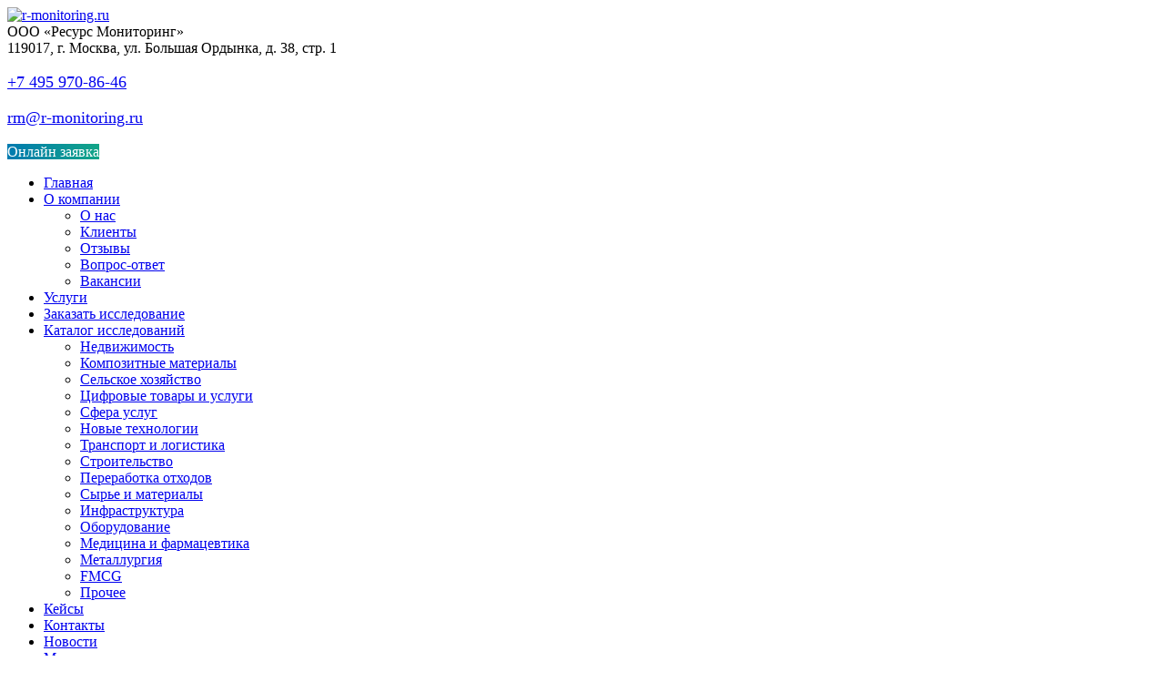

--- FILE ---
content_type: text/html; charset=UTF-8
request_url: https://r-monitoring.ru/news/rynok-personalnykh-kompyuterov/
body_size: 8841
content:
<!doctype html>
<html dir="ltr" lang="ru">

<head>
<!-- Google tag (gtag.js) -->
<script async src="https://www.googletagmanager.com/gtag/js?id=G-67DQNMPPTB"></script>
<script>
  window.dataLayer = window.dataLayer || [];
  function gtag(){dataLayer.push(arguments);}
  gtag('js', new Date());

  gtag('config', 'G-67DQNMPPTB');
</script>
						<!--[if IE]><script src="http://html5shiv.googlecode.com/svn/trunk/html5.js"></script><![endif]-->

	<meta http-equiv="Content-Type" content="text/html; charset=UTF-8" />
<meta name="robots" content="index, follow" />
<meta name="keywords" content="новости, события, факты" />
<meta name="description" content="Собрали для вас события в различных сферах хозяйства, аналитику и прогнозы" />
<link href="https://fonts.googleapis.com/css?family=Open+Sans:300,400,400i,700&subset=latin,cyrillic" type="text/css"  rel="stylesheet" />
<link href="https://fonts.googleapis.com/css?family=Raleway:300,400,400i,700&subset=latin,cyrillic" type="text/css"  rel="stylesheet" />
<link href="/local/templates/bitcorp_s1/assets/owlcarousel/owl.carousel.min.css?16436945732936" type="text/css"  data-template-style="true"  rel="stylesheet" />
<link href="/local/templates/bitcorp_s1/assets/fontawesome/font-awesome.min.css?164369457331000" type="text/css"  data-template-style="true"  rel="stylesheet" />
<link href="/local/templates/bitcorp_s1/assets/jquery-ui-custom/jquery-ui.min.css?164369457317113" type="text/css"  data-template-style="true"  rel="stylesheet" />
<link href="/local/templates/bitcorp_s1/assets/spectrum/spectrum.css?164369457314363" type="text/css"  data-template-style="true"  rel="stylesheet" />
<link href="/local/templates/bitcorp_s1/css/animate.css?164369457123848" type="text/css"  data-template-style="true"  rel="stylesheet" />
<link href="/local/templates/bitcorp_s1/css/jquery.fancybox.min.css?164369457113706" type="text/css"  data-template-style="true"  rel="stylesheet" />
<link href="/bitrix/cache/bitcorpCache/scss/s1/482/482e01fc65c63bfc42cb71e4b3a040c7scsscompile.css?1766410515108205" type="text/css"  data-template-style="true"  rel="stylesheet" />
<link href="/local/templates/bitcorp_s1/css/custom.css?1685623322575" type="text/css"  data-template-style="true"  rel="stylesheet" />
<link href="/local/templates/bitcorp_s1/template_styles.css?1680106813134" type="text/css"  data-template-style="true"  rel="stylesheet" />
<script>if(!window.BX)window.BX={};if(!window.BX.message)window.BX.message=function(mess){if(typeof mess==='object'){for(let i in mess) {BX.message[i]=mess[i];} return true;}};</script>
<script>(window.BX||top.BX).message({"JS_CORE_LOADING":"Загрузка...","JS_CORE_NO_DATA":"- Нет данных -","JS_CORE_WINDOW_CLOSE":"Закрыть","JS_CORE_WINDOW_EXPAND":"Развернуть","JS_CORE_WINDOW_NARROW":"Свернуть в окно","JS_CORE_WINDOW_SAVE":"Сохранить","JS_CORE_WINDOW_CANCEL":"Отменить","JS_CORE_WINDOW_CONTINUE":"Продолжить","JS_CORE_H":"ч","JS_CORE_M":"м","JS_CORE_S":"с","JSADM_AI_HIDE_EXTRA":"Скрыть лишние","JSADM_AI_ALL_NOTIF":"Показать все","JSADM_AUTH_REQ":"Требуется авторизация!","JS_CORE_WINDOW_AUTH":"Войти","JS_CORE_IMAGE_FULL":"Полный размер"});</script>

<script src="/bitrix/js/main/core/core.js?1766484710511455"></script>

<script>BX.Runtime.registerExtension({"name":"main.core","namespace":"BX","loaded":true});</script>
<script>BX.setJSList(["\/bitrix\/js\/main\/core\/core_ajax.js","\/bitrix\/js\/main\/core\/core_promise.js","\/bitrix\/js\/main\/polyfill\/promise\/js\/promise.js","\/bitrix\/js\/main\/loadext\/loadext.js","\/bitrix\/js\/main\/loadext\/extension.js","\/bitrix\/js\/main\/polyfill\/promise\/js\/promise.js","\/bitrix\/js\/main\/polyfill\/find\/js\/find.js","\/bitrix\/js\/main\/polyfill\/includes\/js\/includes.js","\/bitrix\/js\/main\/polyfill\/matches\/js\/matches.js","\/bitrix\/js\/ui\/polyfill\/closest\/js\/closest.js","\/bitrix\/js\/main\/polyfill\/fill\/main.polyfill.fill.js","\/bitrix\/js\/main\/polyfill\/find\/js\/find.js","\/bitrix\/js\/main\/polyfill\/matches\/js\/matches.js","\/bitrix\/js\/main\/polyfill\/core\/dist\/polyfill.bundle.js","\/bitrix\/js\/main\/core\/core.js","\/bitrix\/js\/main\/polyfill\/intersectionobserver\/js\/intersectionobserver.js","\/bitrix\/js\/main\/lazyload\/dist\/lazyload.bundle.js","\/bitrix\/js\/main\/polyfill\/core\/dist\/polyfill.bundle.js","\/bitrix\/js\/main\/parambag\/dist\/parambag.bundle.js"]);
</script>
<script>BX.Runtime.registerExtension({"name":"jquery","namespace":"window","loaded":true});</script>
<script>BX.Runtime.registerExtension({"name":"fx","namespace":"window","loaded":true});</script>
<script>(window.BX||top.BX).message({"LANGUAGE_ID":"ru","FORMAT_DATE":"DD.MM.YYYY","FORMAT_DATETIME":"DD.MM.YYYY HH:MI:SS","COOKIE_PREFIX":"BITRIX_SM","SERVER_TZ_OFFSET":"10800","UTF_MODE":"Y","SITE_ID":"s1","SITE_DIR":"\/","USER_ID":"","SERVER_TIME":1767366144,"USER_TZ_OFFSET":0,"USER_TZ_AUTO":"Y","bitrix_sessid":"8f667a71d31927c1161632ff4148deab"});</script>


<script src="/bitrix/js/main/jquery/jquery-1.12.4.min.js?176641479097163"></script>
<script src="/bitrix/js/main/core/core_fx.js?164310395316888"></script>
<meta name="viewport" content="user-scalable=no, initial-scale=1.0, maximum-scale=1.0, width=device-width">
<meta content="telephone=no" name="format-detection">
<meta http-equiv="X-UA-Compatible" content="IE=edge" />
<script>BX.message(
{'MD_ORDER_BUTTON_TITLE':'Онлайн заявка',
'CFT_MAIN':'На главную страницу',
'CFT_SEARCH':'Поиск',
'CFT_FEEDBACK':'Обратная связь',
'CFT_NEWS':'Новости компании',
'CFT_FEATURED':'Спецпредложение',
'BITCORP_DEMO_EXPIRED':'Демо период использования «Биткорп: корпоративный сайт» истёк. Вы можете приобрести модуль в маркетплейсе 1С-Битрикс.\n<a href=\"http://marketplace.1c-bitrix.ru/solutions/boxsol.bitcorp/?utm_source=demo&utm_medium=bitcorp&utm_content=expired\">Перейти к покупке.<\/a>',
'BITCORP_NOT_INSTALLED':'Модуль «Биткорп: корпоративный сайт» не установлен!',
'JS_REQUIRED':'Заполните это поле',
'JS_FORMAT':'Неверный формат',
'JS_FILE_EXT':'Недопустимое расширение файла',
'JS_PASSWORD_COPY':'Пароли не совпадают',
'JS_PASSWORD_LENGTH':'Минимум 6 символов',
'JS_ERROR':'Неверно заполнено поле',
'JS_REQUIRED_LICENSES':'Согласитесь с условиями обработки персональных данных',
'JS_REQUIRED_CAPTCHA':'Введите код с картинки',
'JS_REQUIRED_FILE_NOT_SELECTED':'Файл не выбран',
'JS_RECAPTCHA_ERROR':'Не подтверждено!'
})</script>
<link rel="shortcut icon" href="/upload/boxsol.bitcorp/46b/c7gv1ep3ckznddx2be3dp32jsoy3pfyv" type="image/x-icon" />



<script src="/local/templates/bitcorp_s1/assets/float-labels/fluid-labels.js?16436945722793"></script>
<script src="/local/templates/bitcorp_s1/assets/owlcarousel/owl.carousel.min.js?164369457342766"></script>
<script src="/local/templates/bitcorp_s1/assets/jqModal/jqModal_bitcorp.js?164369457311043"></script>
<script src="/local/templates/bitcorp_s1/assets/jquery.fancybox.min.js?164369457152302"></script>
<script src="/local/templates/bitcorp_s1/assets/spectrum/spectrum.js?164369457379093"></script>
<script src="/local/templates/bitcorp_s1/assets/jquery.cookie.js?16436945713121"></script>
<script src="/local/templates/bitcorp_s1/assets/jquery.smooth-scroll.js?16436945717201"></script>
<script src="/local/templates/bitcorp_s1/assets/jquery.inputmask.bundle.js?1643694571220752"></script>
<script src="/local/templates/bitcorp_s1/assets/jquery.validate.js?164369457148676"></script>
<script src="/local/templates/bitcorp_s1/assets/jquery-ui-custom/jquery-ui.min.js?1643694573109576"></script>
<script src="/local/templates/bitcorp_s1/assets/Sticky/jquery.sticky.js?164639247910355"></script>
<script src="/local/templates/bitcorp_s1/assets/jquery.matchHeight-min.js?16436945713380"></script>
<script src="/local/templates/bitcorp_s1/js/main.js?164639193825157"></script>
<script src="/local/templates/bitcorp_s1/js/custom.js?16463922051192"></script>


	        <script type='text/javascript'>
            var arJsFrontParametrs = {};
            arJsFrontParametrs = {'SHOW_SETTINGS_PANEL':'N','COLOR_SCHEME':'CUSTOM','COLOR_SCHEME_CUSTOM_FIRST':'#12A587','COLOR_SCHEME_CUSTOM_SECOND':'#007ab0','LOGO_WITHBG':'N','LOGO_IMAGE':'802','FAVICON_IMAGE':'1111','FONT_MAIN':'Open+Sans','FONT_SECOND':'Raleway','HEADER_TYPE':'FIRST','FIX_TOP_MENU':'N','MENU_TYPE':'DEFAULT','MENU_TEXT_CASE':'CAPITALIZE','BUTTONS_STYLE':'4','TEMPLATE_ELEMENTS_STYLE':'2','FOOTER_STYLE':'DEFAULT','SERVICES_TYPE':'SERVICES','USE_SERVICES_WITH_SECTION':'Y','PROJECTS_TYPE':'PROJECTS','USE_SEARCH':'Y','HOME_PAGE':['ADVANTAGES','SERVICES','CATALOG','CATALOG_SECTIONS','COMPANY','TEAM','REVIEWS','NEWS','PARTNERS'],'FORMS_USE_CAPTCHA':'Y','CAPTCHA_TYPE':'BITRIX_CAPTCHA','FORMS_PHONE_MASK':'+7 (495) 970-86-46','FORMS_VALIDATE_PHONE_MASK':'^[+][0-9] [(][0-9]{3}[)] [0-9]{3}[-][0-9]{2}[-][0-9]{2}$','SHOW_PERSONAL_DATA':'Y','TEXT_PERSONAL_DATA':'Я согласен на <a href=\'/include/licenses_text.php\' target=\'_blank\'>обработку персональных данных.<\/a>','SITE_DIR':'/','SITE_ID':'s1','SITE_TEMPLATE_PATH':'/local/templates/bitcorp_s1'};
        </script>
        
	<title>Новости и аналитика: экономика России</title>

	<meta property="og:title" content="Новости и аналитика: экономика России" />
	<meta property="og:description" content="Компания специализируется на оказании широкого спектра услуг как для корпоративных клиентов так и для частных лиц. Профессионализм и ответственность ключевые преимущества нашей компании." />
	<meta property="og:image" content="https://r-monitoring.ru/upload/boxsol.bitcorp/3a9/x2apaql6egz6dzpgmja6z9woljwv3u0m.png">
	<meta property="og:type" content="article" />
	<meta property="og:url" content="/news/rynok-personalnykh-kompyuterov/" />

	<!-- Yandex.Metrika counter -->
	<script type="text/javascript">
		(function(m, e, t, r, i, k, a) {
			m[i] = m[i] || function() {
				(m[i].a = m[i].a || []).push(arguments)
			};
			m[i].l = 1 * new Date();
			k = e.createElement(t), a = e.getElementsByTagName(t)[0], k.async = 1, k.src = r, a.parentNode.insertBefore(k, a)
		})
		(window, document, "script", "https://mc.yandex.ru/metrika/tag.js", "ym");

		ym(69195739, "init", {
			clickmap: true,
			trackLinks: true,
			accurateTrackBounce: true
		});
	</script>
	<noscript>
		<div><img src="https://mc.yandex.ru/watch/69195739" style="position:absolute; left:-9999px;" alt="" /></div>
	</noscript>
	<!-- /Yandex.Metrika counter -->
</head>

<div id="panel"></div>

<body>
	<div class="md-wrapper slider-wrapper">
		
					<div class=" header-fix-r52">
				<div class="header  with-search">

											<div class="container ">
							<div class="row header--row">
								<div class="col-sm-3 col-md-3 col-lg-3">
									<a class="logo" href="/">
										<img class="" src="/upload/boxsol.bitcorp/3a9/x2apaql6egz6dzpgmja6z9woljwv3u0m.png" alt="r-monitoring.ru" title="r-monitoring.ru" />									</a>
								</div>
								<div class="col-sm-5 col-md-3 col-lg-3 hide-sm">
									<div class="top-tagline">
										ООО «Ресурс Мониторинг»<br>
119017, г. Москва, ул. Большая Ордынка, д. 38, стр. 1									</div>
								</div>
								<div class="col-sm-4 col-md-6 col-lg-6 header-contacts hide-sm">
									<div class="h-phone">
																				<p class="h-phone--number">
											<a href="tel:+74959708646">+7 495 970-86-46</a><br>										</p>
										<p class="h-phone--number">
											<a href="mailto:rm@r-monitoring.ru">rm@r-monitoring.ru</a>										</p>
									</div>
									<div class="h-button">
										<a class="btn btn-primary" data-event="jqm" data-ajax="/ajax/form.php" data-name="callback">
											Онлайн заявка										</a>
									</div>
								</div>
							</div>
						</div>
									</div>

									<div class="main-menu-wrapper hide-sm main-menu-wrapper_default with-search">
												<div class="container">
							<div class="row">
								<div class="col-md-12">
									<div class="nav-main--wrapper">
										        <nav class="nav-main" role="navigation">
        <ul class="main-menu flex ">
            
                
                
                    
                                                    <li class="main-menu--item first-menu-item">
                                <a href="/" class="main-menu--link"><span>Главная</span></a>
                            </li>
                                            

                    
                
                
            
                
                
                                            <li class="main-menu--item main-menu--item_drop ">
                            <a href="/o-kompanii/" class="main-menu--link"><span>О компании</span></a>
                            <ul class="dropdown-menu">
                    
                
                
            
                
                
                    
                                                    <li>
                                <a href="/o-kompanii/about/">О нас</a>
                            </li>
                                            

                    
                
                
            
                
                
                    
                                                    <li>
                                <a href="/klienty/">Клиенты</a>
                            </li>
                                            

                    
                
                
            
                
                
                    
                                                    <li>
                                <a href="/o-kompanii/reviews/">Отзывы</a>
                            </li>
                                            

                    
                
                
            
                
                
                    
                                                    <li>
                                <a href="/o-kompanii/faq/">Вопрос-ответ</a>
                            </li>
                                            

                    
                
                
            
                
                
                    
                                                    <li>
                                <a href="/o-kompanii/vacancy/">Вакансии</a>
                            </li>
                                            

                    
                
                
            
                                    </ul></li>                
                
                    
                                                    <li class="main-menu--item ">
                                <a href="/uslugi/" class="main-menu--link"><span>Услуги</span></a>
                            </li>
                                            

                    
                
                
            
                
                
                    
                                                    <li class="main-menu--item ">
                                <a href="/zakazat-issledovanie/" class="main-menu--link"><span>Заказать исследование</span></a>
                            </li>
                                            

                    
                
                
            
                
                
                                            <li class="main-menu--item main-menu--item_drop ">
                            <a href="/shop/" class="main-menu--link"><span>Каталог исследований</span></a>
                            <ul class="dropdown-menu">
                    
                
                
            
                
                
                    
                                                    <li>
                                <a href="/shop/nedvizhimost/">Недвижимость</a>
                            </li>
                                            

                    
                
                
            
                
                
                    
                                                    <li>
                                <a href="/shop/kompozitniemateriali/">Композитные материалы</a>
                            </li>
                                            

                    
                
                
            
                
                
                    
                                                    <li>
                                <a href="/shop/selskoe-khozyaystvo/">Сельское хозяйство</a>
                            </li>
                                            

                    
                
                
            
                
                
                    
                                                    <li>
                                <a href="/shop/tsifrovye-tovary-i-uslugi/">Цифровые товары и услуги</a>
                            </li>
                                            

                    
                
                
            
                
                
                    
                                                    <li>
                                <a href="/shop/sfera-uslug/">Сфера услуг</a>
                            </li>
                                            

                    
                
                
            
                
                
                    
                                                    <li>
                                <a href="/shop/novye-tekhnologii/">Новые технологии</a>
                            </li>
                                            

                    
                
                
            
                
                
                    
                                                    <li>
                                <a href="/shop/transport-i-logistika/">Транспорт и логистика</a>
                            </li>
                                            

                    
                
                
            
                
                
                    
                                                    <li>
                                <a href="/shop/stroitelctvo/">Строительcтво</a>
                            </li>
                                            

                    
                
                
            
                
                
                    
                                                    <li>
                                <a href="/shop/pererabotka-otkhodov/">Переработка отходов</a>
                            </li>
                                            

                    
                
                
            
                
                
                    
                                                    <li>
                                <a href="/shop/syre-i-materialy/">Сырье и материалы</a>
                            </li>
                                            

                    
                
                
            
                
                
                    
                                                    <li>
                                <a href="/shop/infrastruktura/">Инфраструктура</a>
                            </li>
                                            

                    
                
                
            
                
                
                    
                                                    <li>
                                <a href="/shop/oborudovanie/">Оборудование</a>
                            </li>
                                            

                    
                
                
            
                
                
                    
                                                    <li>
                                <a href="/shop/meditsina-i-farmatsevtika/">Медицина и фармацевтика</a>
                            </li>
                                            

                    
                
                
            
                
                
                    
                                                    <li>
                                <a href="/shop/metallurgiya/">Металлургия</a>
                            </li>
                                            

                    
                
                
            
                
                
                    
                                                    <li>
                                <a href="/shop/fmcg/">FMCG</a>
                            </li>
                                            

                    
                
                
            
                
                
                    
                                                    <li>
                                <a href="/shop/prochee/">Прочее</a>
                            </li>
                                            

                    
                
                
            
                                    </ul></li>                
                
                    
                                                    <li class="main-menu--item ">
                                <a href="/cases/" class="main-menu--link"><span>Кейсы</span></a>
                            </li>
                                            

                    
                
                
            
                
                
                    
                                                    <li class="main-menu--item ">
                                <a href="/kontakty/" class="main-menu--link"><span>Контакты</span></a>
                            </li>
                                            

                    
                
                
            
                
                
                    
                                                    <li class="main-menu--item main-menu--item_active">
                                <a href="/news/" class="main-menu--link"><span>Новости</span></a>
                            </li>
                                            

                    
                
                
            
                
                
                    
                                                    <li class="main-menu--item ">
                                <a href="/metody/" class="main-menu--link"><span>Методы</span></a>
                            </li>
                                            

                    
                
                
            
            
            <!-- more -->
            <li class="more main-menu--item main-menu--item_drop" data-width="110" style="display: none;">
                <a href="#" class="main-menu--link">
                  <span>Еще</span>
                </a>
                <ul class="more-dropdown-menu dropdown-menu dropdown-menu_pull-right"></ul>
            </li>
            <!-- /more -->

        </ul>
    </nav>   
       
									</div>

																			<div class="search-block--wrapper">
    <div class="search-block">
        <div class="search-block--inner">
            <form action="/search/index.php">
                <input class="form-control search-block--input" type="text" name="q" value="" size="15" maxlength="50" placeholder="Ввеите поисковый запрос">
            </form>
        </div>
    </div>
    <div class="m-search-btn-wrapper">
        <a href="javascript:void(0)" class="js-search-block-open main-menu--link m-search-btn">
            <span>
                <i class="fa fa-search" aria-hidden="true"></i>
            </span>
        </a>
    </div>
</div>																	</div>
							</div>
						</div>
					</div>
				
			</div>


			<div class="mobile-menu--btn show-sm dn">
				<span></span>
			</div>
			<div class="mobile-menu--block" style="display: none;">
				<div class="mobile-menu-contacts">
					<i class="fa fa-phone" aria-hidden="true"></i>
					<div class="mobile-menu-contacts--phone">
						<a href="tel:+74959708646">+7 495 970-86-46</a><br>					</div>
				</div>

				        <ul class="mobile-menu flex">
        
            
            
                
                                            <li class="">
                            <a href="/" class=""><span>Главная</span></a>
                        </li>
                    
                
            
            
        
            
            
                                    <li class="mobile-menu--item with-dropdown ">
                        <a href="/o-kompanii/" class="mobile-menu--link"><span>О компании</span></a>
                        <div class="js-show-m-dropdown-menu show-m-dropdown-menu-btn">
                            <i class="fa fa-angle-down" aria-hidden="true"></i>
                        </div>
                        <ul class="m-dropdown-menu">
                
            
            
        
            
            
                
                                            <li class="">
                            <a href="/o-kompanii/about/">О нас</a>
                        </li>
                    
                
            
            
        
            
            
                
                                            <li class="">
                            <a href="/klienty/">Клиенты</a>
                        </li>
                    
                
            
            
        
            
            
                
                                            <li class="">
                            <a href="/o-kompanii/reviews/">Отзывы</a>
                        </li>
                    
                
            
            
        
            
            
                
                                            <li class="">
                            <a href="/o-kompanii/faq/">Вопрос-ответ</a>
                        </li>
                    
                
            
            
        
            
            
                
                                            <li class="">
                            <a href="/o-kompanii/vacancy/">Вакансии</a>
                        </li>
                    
                
            
            
        
                            </ul></li>            
            
                
                                            <li class="">
                            <a href="/uslugi/" class=""><span>Услуги</span></a>
                        </li>
                    
                
            
            
        
            
            
                
                                            <li class="">
                            <a href="/zakazat-issledovanie/" class=""><span>Заказать исследование</span></a>
                        </li>
                    
                
            
            
        
            
            
                                    <li class="mobile-menu--item with-dropdown ">
                        <a href="/shop/" class="mobile-menu--link"><span>Каталог исследований</span></a>
                        <div class="js-show-m-dropdown-menu show-m-dropdown-menu-btn">
                            <i class="fa fa-angle-down" aria-hidden="true"></i>
                        </div>
                        <ul class="m-dropdown-menu">
                
            
            
        
            
            
                
                                            <li class="">
                            <a href="/shop/nedvizhimost/">Недвижимость</a>
                        </li>
                    
                
            
            
        
            
            
                
                                            <li class="">
                            <a href="/shop/kompozitniemateriali/">Композитные материалы</a>
                        </li>
                    
                
            
            
        
            
            
                
                                            <li class="">
                            <a href="/shop/selskoe-khozyaystvo/">Сельское хозяйство</a>
                        </li>
                    
                
            
            
        
            
            
                
                                            <li class="">
                            <a href="/shop/tsifrovye-tovary-i-uslugi/">Цифровые товары и услуги</a>
                        </li>
                    
                
            
            
        
            
            
                
                                            <li class="">
                            <a href="/shop/sfera-uslug/">Сфера услуг</a>
                        </li>
                    
                
            
            
        
            
            
                
                                            <li class="">
                            <a href="/shop/novye-tekhnologii/">Новые технологии</a>
                        </li>
                    
                
            
            
        
            
            
                
                                            <li class="">
                            <a href="/shop/transport-i-logistika/">Транспорт и логистика</a>
                        </li>
                    
                
            
            
        
            
            
                
                                            <li class="">
                            <a href="/shop/stroitelctvo/">Строительcтво</a>
                        </li>
                    
                
            
            
        
            
            
                
                                            <li class="">
                            <a href="/shop/pererabotka-otkhodov/">Переработка отходов</a>
                        </li>
                    
                
            
            
        
            
            
                
                                            <li class="">
                            <a href="/shop/syre-i-materialy/">Сырье и материалы</a>
                        </li>
                    
                
            
            
        
            
            
                
                                            <li class="">
                            <a href="/shop/infrastruktura/">Инфраструктура</a>
                        </li>
                    
                
            
            
        
            
            
                
                                            <li class="">
                            <a href="/shop/oborudovanie/">Оборудование</a>
                        </li>
                    
                
            
            
        
            
            
                
                                            <li class="">
                            <a href="/shop/meditsina-i-farmatsevtika/">Медицина и фармацевтика</a>
                        </li>
                    
                
            
            
        
            
            
                
                                            <li class="">
                            <a href="/shop/metallurgiya/">Металлургия</a>
                        </li>
                    
                
            
            
        
            
            
                
                                            <li class="">
                            <a href="/shop/fmcg/">FMCG</a>
                        </li>
                    
                
            
            
        
            
            
                
                                            <li class="">
                            <a href="/shop/prochee/">Прочее</a>
                        </li>
                    
                
            
            
        
                            </ul></li>            
            
                
                                            <li class="">
                            <a href="/cases/" class=""><span>Кейсы</span></a>
                        </li>
                    
                
            
            
        
            
            
                
                                            <li class="">
                            <a href="/kontakty/" class=""><span>Контакты</span></a>
                        </li>
                    
                
            
            
        
            
            
                
                                            <li class="active">
                            <a href="/news/" class=""><span>Новости</span></a>
                        </li>
                    
                
            
            
        
            
            
                
                                            <li class="">
                            <a href="/metody/" class=""><span>Методы</span></a>
                        </li>
                    
                
            
            
        
        
    </ul>


									
<div class="mobile-menu-search">
    <form action="/search/index.php">
        <input class="form-control search-block--input" type="text" name="q" value="" size="15" maxlength="50" placeholder="Ввеите поисковый запрос">
    </form>
    <button name="s" type="submit" type="submit" value="Поиск">
        <i class="fa fa-search" aria-hidden="true"></i>
    </button>
</div>				
			</div>

													<div class="page-head page-head_compact">
					<div class="container">
						<div class="row"><div class="col-md-12"><div class="breadcrumb" itemscope itemtype="http://schema.org/BreadcrumbList">
	    	<div class="breadcrumb-item" itemprop="itemListElement" itemscope itemtype="http://schema.org/ListItem">
	    		
	    		<a href="/" title="Главная" itemprop="item">
	    			<span>Главная</span>
	    			<meta itemprop="name" content="Главная" />
	    			<meta itemprop="position" content="1" />
	    		</a>
	    	</div>
	    	<div class="breadcrumb-item" itemprop="itemListElement" itemscope itemtype="http://schema.org/ListItem">
	    		<i class="fa fa-angle-right"></i>
	    		<a href="/news/" title="Новости" itemprop="item">
	    			<span>Новости</span>
	    			<meta itemprop="name" content="Новости" />
	    			<meta itemprop="position" content="2" />
	    		</a>
	    	</div>
        	<div class="breadcrumb-item" itemprop="itemListElement" itemscope itemtype="http://schema.org/ListItem">
        		<i class="fa fa-angle-right"></i>
        		<span itemprop="title">РЫНОК ПЕРСОНАЛЬНЫХ КОМПЬЮТЕРОВ</span>
        	</div></div></div></div>
						<div class="row">
							<div class="col-xs-12 col-sm-12 col-md-12">
								<h1>РЫНОК ПЕРСОНАЛЬНЫХ КОМПЬЮТЕРОВ</h1>
							</div>
						</div>
					</div>
				</div>
			
			
		
		
				
			<div class="content-wrapper ">
				<div class="container">
					<div class="row">
															<div class="col-md-12">
										<div class="first-elem"></div>
																			<div class="news-detail-image pull-left">
		<a class="gallery-item" href="/upload/iblock/039/magp7vhtnxw4kcmbe6xy6d06j4sp5tek.jpg" data-fancybox="gallery_detail" data-caption="РЫНОК ПЕРСОНАЛЬНЫХ КОМПЬЮТЕРОВ">
			<img style="border: 0;" src="/upload/iblock/039/magp7vhtnxw4kcmbe6xy6d06j4sp5tek.jpg" title="РЫНОК ПЕРСОНАЛЬНЫХ КОМПЬЮТЕРОВ" alt="РЫНОК ПЕРСОНАЛЬНЫХ КОМПЬЮТЕРОВ" class="img-responsiver">
		</a>
	</div>
	<div class="g-news-add-date">
					03.04.2018		 
	</div>	

			
									<p>
	 По итогам 2017 года российский рынок персональных компьютеров увеличился на 9,2% по сравнению с предшествующим годом до 4,88 млн штук.
</p>
<p>
	 В числе лидеров среди производителей: HP Inc. (21,4%), Lenovo (19,9%), Acer (14,5%), ASUS (10,8%) и Dell (6,6%).
</p>
<p>
	 Наиболее растущий сегмент - моноблоки. Их поставки в 2017 году увеличились на 82% в штучном выражении относительно показателей 2016 года.
</p>
 <br>						



	
<div class="row row-in mt50">
	<div class="col-md-6">
		<div class="g-news--link">
			<a href="/news/">
				<i class="icon-rounded fa fa-angle-left"></i>
				<span class="link_underline">Возврат к списку</span>		
			</a>
		</div>
	</div>
			<div class="col-md-6">
			<div class="ya-share">
				<script src="//yastatic.net/es5-shims/0.0.2/es5-shims.min.js"></script>
<script src="//yastatic.net/share2/share.js" async="async" charset="utf-8"></script>
<div class="ya-share2" data-services="vkontakte,facebook,odnoklassniki,moimir,viber,whatsapp,telegram"></div>								
			</div>
		</div>
	</div>							</div><!-- /.col-md-12 -->
			
		</div><!-- /.row -->
	</div><!-- /.container -->	
</div><!-- /.content-wrapper -->

						
<div class="main-news bg-default padding-default">
	<div class="container">
		<div class="row">
			<div class="col-xxs-12 col-xs-7 col-sm-9">
				<h2>Другие новости</h2>
			</div>
			<div class="col-xxs-12 col-xs-5 col-sm-3 tar tal-xs mt10">
							</div>
		</div>
		<div class="main-news-items">
			<div class="row mt40">	
														<div class="col-xs-12 col-sm-4" id="bx_3218110189_757">
						<div class="m-news m-news_with-img">
															<div class="m-news--image">
									<a href="/news/poluchen-blagodarstvennyy-otzyv-ot-klienta-fgup-no-rao/">										<img src="/upload/resize_cache/iblock/653/100_100_0/sozdfuv5h5sv5hc3ulv1k8t2zufh1ilg.jpg?17636397988338" alt="Получен благодарственный отзыв от клиента - ФГУП «НО РАО»" title="Получен благодарственный отзыв от клиента - ФГУП «НО РАО»"/>
									</a>								
								</div>
																						<div class="m-news--date">
																			20 ноя 2025	
																	</div>
														<div class="m-news--text">
								<a href="/news/poluchen-blagodarstvennyy-otzyv-ot-klienta-fgup-no-rao/">									Получен благодарственный отзыв от клиента - ФГУП «НО РАО»								</a>							</div>
						</div>
					</div>	
														<div class="col-xs-12 col-sm-4" id="bx_3218110189_751">
						<div class="m-news m-news_with-img">
															<div class="m-news--image">
									<a href="/news/industrializatsiya-stroitelstva-kak-modulnye-tekhnologii-reshayut-krizis-dostupnogo-zhilya/">										<img src="/upload/resize_cache/iblock/5c5/100_100_0/kcg9awy6bktl1ehneayv60gzx63x9sec.jpg?17624214268282" alt="Индустриализация строительства: как модульные технологии решают кризис доступного жилья" title="Индустриализация строительства: как модульные технологии решают кризис доступного жилья"/>
									</a>								
								</div>
																						<div class="m-news--date">
																			6 ноя 2025	
																	</div>
														<div class="m-news--text">
								<a href="/news/industrializatsiya-stroitelstva-kak-modulnye-tekhnologii-reshayut-krizis-dostupnogo-zhilya/">									Индустриализация строительства: как модульные технологии решают кризис доступного жилья								</a>							</div>
						</div>
					</div>	
														<div class="col-xs-12 col-sm-4" id="bx_3218110189_749">
						<div class="m-news m-news_with-img">
															<div class="m-news--image">
									<a href="/news/sotrudniki-resurs-monitoring-proshli-obuchenie-v-sberuniversitete-na-temu-primeneniya-iskusstvennogo/">										<img src="/upload/resize_cache/iblock/09a/100_100_0/e7lijt0bnf964mskirnzufnljo3pr7bi.jpg?17618291536345" alt="Сотрудники «Ресурс Мониторинг» прошли обучение в «СберУниверситете» на тему применения искусственного интеллекта" title="Сотрудники «Ресурс Мониторинг» прошли обучение в «СберУниверситете» на тему применения искусственного интеллекта"/>
									</a>								
								</div>
																						<div class="m-news--date">
																			30 окт 2025	
																	</div>
														<div class="m-news--text">
								<a href="/news/sotrudniki-resurs-monitoring-proshli-obuchenie-v-sberuniversitete-na-temu-primeneniya-iskusstvennogo/">									Сотрудники «Ресурс Мониторинг» прошли обучение в «СберУниверситете» на тему применения искусственного интеллекта								</a>							</div>
						</div>
					</div>	
							</div>
		</div>
	</div>
</div>			
   
	

		<div class="footer footer_default">
			<div class="container">
				<div class="row">
					<div class="col-xs-9">
									<div class="f-menu">
							<a class="f-menu--item" href="/">
					<span>Главная</span>
				</a>
				
							<a class="f-menu--item" href="/o-kompanii/">
					<span>О компании</span>
				</a>
				
							<a class="f-menu--item" href="/uslugi/">
					<span>Услуги</span>
				</a>
				
							<a class="f-menu--item" href="/shop/">
					<span>Каталог исследований</span>
				</a>
				
							<a class="f-menu--item" href="/cases/">
					<span>Кейсы</span>
				</a>
				
							<a class="f-menu--item" href="/news/">
					<span>Новости</span>
				</a>
				
							<a class="f-menu--item" href="/kontakty/">
					<span>Контакты</span>
				</a>
				
							<a class="f-menu--item" href="/klienty/">
					<span>Клиенты</span>
				</a>
				
					</div>
						
					</div>
					<div class="col-xs-3 tar">
												 
					</div>
				</div>
				<div class="row footer--info">					
					<div class="col-xs-12 col-sm-6 col-md-6 pull-right">
						<div class="footer--contacts">
							<div class="f-phone-number">
								<a href="tel:+74959708646">+7 495 970-86-46</a><br>							</div>
							<div class="f-email">
								<a href="mailto:rm@r-monitoring.ru">rm@r-monitoring.ru</a>							</div>
						</div>
					</div>
					<div class="col-xs-12 col-sm-6 col-md-6">
						<div class="cop">
							© «Ресурс Мониторинг» 2016 - 2025					
						</div>
					</div>
				</div>
				<div class="row">
					<div id="bx-composite-banner"></div>
					<!-- File for metriks:Yandex.Metrika, Google.Analytics etc. -->				</div>
			</div>
		</div>
		</div><!-- /.md-wrapper-->
	</body>
</html>

--- FILE ---
content_type: text/css
request_url: https://r-monitoring.ru/local/templates/bitcorp_s1/css/custom.css?1685623322575
body_size: 468
content:
/* Pishite svoi CSS v etom file. Pri obnovlenii shablona etot file ne zatretca*/
/* create_r52 */
.main-teasers {
	padding: 50px 0;
	background-color: #f9f9f9;
}
.bg-default,
.page-head {
	background-color: #f9f9f9;
}
.btn-primary {
	color: #fff;
	/* background: #007ab0; */
	border: none;
	background: linear-gradient(to right, #007ab0, #12a587);
}
/*
.header-fix-r52{
    position: fixed;
    top: 0px;
    z-index: 999;
    width: 1903px;
}
*/
.h-phone--number {
	font-size: 1.12em;
}

@media screen and (max-width: 767px) {
	.teaser--title img {
		max-height: 34px;
	}
}


--- FILE ---
content_type: text/css
request_url: https://r-monitoring.ru/local/templates/bitcorp_s1/template_styles.css?1680106813134
body_size: 28
content:
.proporties-line {
	background-color: #f6f6f6c9;
	color: rgba(0, 122, 176, 0.8);
}

.top-fix .form--data_contacts {
	margin-top: 0;
}


--- FILE ---
content_type: application/javascript
request_url: https://r-monitoring.ru/local/templates/bitcorp_s1/js/main.js?164639193825157
body_size: 5055
content:
//TODO:
/*
    1. Set SITE_DIR in $.validator.addMethod('captcha');
*/

var waitReCaptcha = function (delay, callback) {
    if (typeof grecaptcha == 'object') {
        if (typeof callback == 'function') {
            callback();
        }
    }
    else {
        setTimeout(function () {
            waitReCaptcha(delay, callback);
        }, delay);
    }
}

var reCaptchaRender = function (response) {
    if ($('.g-recaptcha:not(.rendered)').length) {
        waitReCaptcha(50, function () {
            $('.g-recaptcha:not(.rendered)').each(function () {
                $this = $(this);
                $this.addClass('rendered')
                var id = grecaptcha.render($this[0], {
                    sitekey: $this.attr('data-sitekey'),
                    theme: $this.attr('data-theme'),
                    size: $this.attr('data-size'),
                    callback: $this.attr('data-callback'),
                });
                $this.attr('data-widgetid', id);
            });
        });
    }
}

var reCaptchaVerify = function (response) {
    $('.g-recaptcha.rendered').each(function () {
        var id = $(this).attr('data-widgetid');
        if (typeof (id) !== 'undefined') {
            if (grecaptcha.getResponse(id) != '') {
                $(this).closest('form').find('.recaptcha').valid();
            }
        }
    });
}

var reCaptchaVerifyHidden = function (response) {
    $('.g-recaptcha.rendered:last').each(function () {
        var id = $(this).attr('data-widgetid');
        if (typeof (id) !== 'undefined' && response) {
            if (!$(this).closest('form').find('.g-recaptcha-response').val())
                $(this).closest('form').find('.g-recaptcha-response').val(response)
            $(this).closest('form').submit();
        }
    });
}
/* Main Slider */
$(document).ready(function () {
    var bigSlider = $bigSlider = $('.owl-slider'),
        bigSliderAutoplay = bigSlider.attr('data-autoplay'),
        bigSliderAutoplayTimeout = bigSlider.attr('data-autoplay-timeout'),
        bigSliderAnimationIn = bigSlider.attr('data-animationin'),
        bigSliderAnimationOut = bigSlider.attr('data-animationout');

    if (bigSliderAutoplay == "true") { bigSliderAutoplay = true; } else { bigSliderAutoplay = false; }

    bigSlider.owlCarousel({
        nav: true,
        navText: ["", ""],
        loop: true,
        mouseDrag: false,
        margin: 30,
        autoHeight: true,
        autoplay: bigSliderAutoplay,
        autoplayTimeout: bigSliderAutoplayTimeout,
        autoplayHoverPause: true,
        animateIn: bigSliderAnimationIn,
        animateOut: bigSliderAnimationOut,
        responsive: {
            0: {
                items: 1,
                nav: false
            },
            769: {
                items: 1,
                nav: true
            },
            1000: {
                items: 1,
                nav: true,
                loop: true
            }
        }
    });
});
/* Main Slider */

/* Rewiew Slider */
$(document).ready(function () {
    var reviewSlider = $reviewSlider = $('.owl-slider-rewiew'),
        reviewSliderAutoplay = reviewSlider.attr('data-autoplay'),
        reviewSliderAutoplayTimeout = reviewSlider.attr('data-autoplay-timeout');

    if (reviewSliderAutoplay == "true") { reviewSliderAutoplay = true; } else { reviewSliderAutoplay = false; }
    $('.owl-slider-rewiew').owlCarousel({
        margin: 31,
        nav: true,
        navText: ["", ""],
        responsiveClass: true,
        navContainerClass: "owl-nav owl-nav_rewiews",
        dotsClass: "owl-dots owl-dots_rewiews",
        loop: false,
        autoHeight: true,
        rewind: true,
        autoplay: reviewSliderAutoplay,
        autoplayTimeout: reviewSliderAutoplayTimeout,
        responsive: {
            0: {
                items: 1,
                nav: false,
                autoHeight: true
            },
            769: {
                items: 1,
                nav: true,
                autoHeight: true
            },
            1000: {
                items: 2,
                nav: true,
            },
            1300: {
                autoplayHoverPause: true,
                items: 3,
                nav: true,
            }
        }
    })
});
/* Rewiew Slider */

/* Partners Slider */
$(document).ready(function () {
    var partnersSlider = $partnersSlider = $('.owl-slider-partners'),
        partnersSliderAutoplay = partnersSlider.attr('data-autoplay'),
        partnersSliderAutoplayTimeout = partnersSlider.attr('data-autoplay-timeout');

    if (partnersSliderAutoplay == "true") { partnersSliderAutoplay = true; } else { partnersSliderAutoplay = false; }
    $('.owl-slider-partners').owlCarousel({
        autoplay: partnersSliderAutoplay,
        autoplayTimeout: partnersSliderAutoplayTimeout,
        margin: -1,
        nav: true,
        navText: ["", ""],
        responsiveClass: true,
        navContainerClass: "owl-nav owl-nav_rewiews",
        dotsClass: "owl-dots owl-dots_rewiews",
        loop: false,
        autoHeight: true,
        rewind: true,
        responsive: {
            0: {
                items: 2,
                nav: false,
                autoHeight: false
            },
            769: {
                items: 3,
                nav: true,
                autoHeight: false
            },
            1000: {
                items: 5,
                nav: true,
            },
            1300: {
                autoplayHoverPause: true,
                items: 5,
                nav: true,
            }
        }
    })
});
/* Partners Slider */

/* Catalog Slider */
$(document).ready(function () {

    $('.owl-slider-main-catalog').owlCarousel({
        margin: 29,
        nav: true,
        navText: ["", ""],
        responsiveClass: true,
        navContainerClass: "owl-nav owl-nav_rewiews",
        dotsClass: "owl-dots owl-dots_rewiews",
        loop: false,
        autoHeight: true,
        rewind: true,
        stageClass: "row-equal",
        responsive: {
            0: {
                items: 1,
                nav: false,
                autoHeight: true
            },
            540: {
                items: 2,
                nav: true,
                autoHeight: true
            },
            769: {
                items: 2,
                nav: true,
                autoHeight: true
            },
            1000: {
                items: 3,
                nav: true,
            },
            1300: {
                autoplayHoverPause: true,
                items: 4,
                nav: true,
            }
        }
    })
});
/* Catalog Slider */

/* Catalog Inner Slider */
$(document).ready(function () {

    $('.owl-slider-product-page').owlCarousel({
        margin: 30,
        nav: true,
        navText: ["", ""],
        responsiveClass: true,
        navContainerClass: "owl-nav owl-nav_rewiews",
        dotsClass: "owl-dots owl-dots_rewiews",
        loop: false,
        autoHeight: true,
        rewind: true,
        stageClass: "row-equal",
        responsive: {
            0: {
                items: 1,
                nav: false,
                autoHeight: true
            },
            769: {
                items: 2,
                nav: false,
                autoHeight: true
            },
            1000: {
                items: 2,
                nav: true,
            },
            1300: {
                autoplayHoverPause: true,
                items: 3,
                nav: true,
            }
        }
    })
});
/* Catalog Slider */

/*Tabs*/
$(document).ready(function () {
    var n;
    $(".nav-tabs").on("click", "li:not(.active)", function () {
        n = $(this).parents(".tabs"), $(this).dmtabs(n)
    }), $.fn.dmtabs = function (n) {
        $(this).addClass("active").siblings().removeClass("active"), n.find(".tab-pane").eq($(this).index()).show(1, function () {
            $(this).addClass("open_tab")
        }).siblings(".tab-pane").hide(1, function () {
            $(this).removeClass("open_tab")
        })
    }
});
/*Tabs*/

/* Fancybox */
$(document).ready(function () {
    $().fancybox({
        selector: '[data-fancybox="gallery"]',
        protect: true,
        toolbar: true,
        buttons: ['close'],
    });
});
/* Fancybox */

/* Flex menu */
function calcNavWidth() {
    var navwidth = 0;
    var morewidth = $('.main-menu.flex .more').outerWidth(true);

    $('.main-menu.flex > li:not(.more)').each(function () {
        navwidth += $(this).outerWidth(true);
    });

    //var availablespace = $('.nav-main').outerWidth() - morewidth;
    var availablespace = $('.nav-main').width() - morewidth;

    if (navwidth > availablespace) {
        var lastItem = $('.main-menu.flex > li:not(.more)').last();
        lastItem.attr('data-width', lastItem.outerWidth(true));
        lastItem.prependTo($('.main-menu.flex .more ul.more-dropdown-menu'));
        if ($(lastItem).hasClass('main-menu--item_drop')) {
            $(lastItem).find('ul').removeClass('dropdown-menu').addClass('dropdown-menu-lev2');
        }
        calcNavWidth();
    } else {

        var firstMoreElement = $('.main-menu.flex li.more li').first();
        if (navwidth + firstMoreElement.data('width') < availablespace) {
            firstMoreElement.insertBefore($('.main-menu.flex .more'));
        }
    }

    if ($('.more li').length > 0) {
        $('.more').css('display', 'block');
    } else {
        $('.more').css('display', 'none');
    }
}
$(document).ready(function () {
    calcNavWidth();
});
$(window).load(function () {
    calcNavWidth();
});
$(window).resize(function () {
    calcNavWidth();
});
/* Flex menu */


/* Mobile menu */
$(document).ready(function () {
    $('.mobile-menu--btn').click(function () {
        $(this).toggleClass('mobile-menu--btn_opened');
        $('.mobile-menu--block').slideToggle(100);
        $('body').toggleClass('m-menu-opened');
    });
});
/* Mobile menu */

/* Mobile menu - show 2 level menu */
$(document).ready(function (i) {
    var o, n;
    i(".js-show-m-dropdown-menu").on("click", function () {
        o = i(this).parents(".with-dropdown").first(),
            n = o.find(".m-dropdown-menu").first(),
            o.hasClass("mobile-menu--item_opened") ? (o.removeClass("mobile-menu--item_opened"),
                n.slideUp()) : (o.addClass("mobile-menu--item_opened"), n.stop(!0, !0).slideDown(),
                    o.siblings(".mobile-menu--item_opened").removeClass("mobile-menu--item_opened").children(".m-dropdown-menu").stop(!0, !0).slideUp())
    })
});
/* / Mobile menu - show 2 level menu */




/*close info row*/
$(document).ready(function () {
    $('.info-row--close').click(function () {
        $('.info-row').slideUp(300);
        $('.info-row').addClass('info-row_closed');
    });
});
/*/close info row*/

/*  ���������� ����� ������
    https://github.com/liabru/jquery-match-height
*/
$(document).ready(function () {
    $('.main-services .row-equal > div, .services .row-equal > div').matchHeight({
        byRow: false,
    });
    $('.main-catalog .row-equal > div').matchHeight({
        byRow: false,
    });
    $('.inner-catalog .row-equal > div').matchHeight({
        byRow: false,
    });
    $('.main-categories .row-equal > div').matchHeight({
        byRow: false,
    });
    $('.catalog-sections .row-equal > div').matchHeight({
        byRow: false,
    });
    $('.projects-2 .row-equal > div').matchHeight({
        byRow: false,
    });
    $('.product-items.row-equal > div').matchHeight({
        byRow: false,
    });
    $('.teasers_line .row-equal > div').matchHeight({
        byRow: false,
    });
    $('.row-equal.peoples > div, .row-equal.inner-team > div').matchHeight({
        byRow: false,
    });
    $('.services-sections .row-equal > div').matchHeight({
        byRow: false,
    });


});

$(window).load(function () {
    $('.main-services .row-equal > div, .services .row-equal > div').matchHeight({
        byRow: false,
    });
    $('.main-catalog .row-equal > div').matchHeight({
        byRow: false,
    });
    $('.inner-catalog .row-equal > div').matchHeight({
        byRow: false,
    });
    $('.main-categories .row-equal > div').matchHeight({
        byRow: false,
    });
    $('.catalog-sections .row-equal > div').matchHeight({
        byRow: false,
    });
    $('.projects-2 .row-equal > div').matchHeight({
        byRow: false,
    });
    $('.product-items.row-equal > div').matchHeight({
        byRow: false,
    });
    $('.teasers_line .row-equal > div').matchHeight({
        byRow: false,
    });
    $('.row-equal.peoples > div, .row-equal.inner-team > div').matchHeight({
        byRow: false,
    });
    $('.services-sections .row-equal > div').matchHeight({
        byRow: false,
    });
});
/*���������� ����� ������ end*/


/* ��������� */
$(document).ready(function () {
    var o, n;
    $(".accordion-item--title").on("click", function () {
        o = $(this).parents(".accordion-item"), n = o.find(".accordion-item--content"),
            o.hasClass("accordion-item_opened") ? (o.removeClass("accordion-item_opened"),
                n.slideUp()) : (o.addClass("accordion-item_opened"), n.stop(!0, !0).slideDown(),
                    o.siblings(".accordion-item_opened").removeClass("accordion-item_opened").children(
                        ".accordion-item--content").stop(!0, !0).slideUp())
    });
});

/* ��������� end*/

/*jqModal */
$(document).ready(function () {
    $('*[data-event="jqm"]').jqmEx();
})

function onLoadjqm(hash) {
    var name = hash.t.className.split(/[\s\!,\.\?]+/g).pop();
    var formName = $(hash.t).data('name')
    var top = (($(window).height() > hash.w.height()) ? Math.floor(($(window).height() - hash.w.height()) / 2) : 0) + 'px';
    $.each($(hash.t).get(0).attributes, function (index, attr) {
        if (/^data\-autoload\-(.+)$/.test(attr.nodeName)) {
            var key = attr.nodeName.match(/^data\-autoload\-(.+)$/)[1];
            if ($('.jqmWindow [name="' + key + '"]').is('select')) {
                $('select[name="' + key + '"]').find('#' + $(hash.t).data('autoload-' + key)).attr('selected', 'selected');
            } else if ($('.jqmWindow [name="' + key + '"]').is('input')) {
                $('input[name="' + key + '"]').val($(hash.t).data('autoload-' + key)).attr('readonly', 'readonly');
            } else {
                console.log('onLoadjqm: warning, not defined type');
            }
        }
    });

    //set input value received from link params
    //catalog item order
    if (formName == 'catalog') {
        if ($(hash.t).data('param-item')) {
            $('input[name="PRODUCT"]').val($(hash.t).data('param-item')).attr('readonly', 'readonly').addClass("input-field");
        }
    }

    //catalog item question
    if (formName == 'catalog-question') {
        if ($(hash.t).data('param-item')) {
            $('input[name="PRODUCT"]').val($(hash.t).data('param-item')).attr('readonly', 'readonly');
        }
    }

    if ($(hash.t).data('autohide')) {
        $(hash.w).data('autohide', $(hash.t).data('autohide'));
    }


    hash.w.addClass('show').css({ 'margin-left': '-' + Math.floor(hash.w.width() / 2) + 'px', 'top': top, 'opacity': 1 });
    setTimeout(function () { $('body').scrollTop(); }, 300);
}

function onHide(hash) {
    if ($(hash.w).data('autohide')) {
        eval($(hash.w).data('autohide'));
    }

    hash.w.css('opacity', 0).hide();
    hash.w.empty();
    hash.o.remove();
    hash.w.removeClass('show');
}

$.fn.jqmEx = function (options) {
    if (!$(this).length) {
        return this;
    }

    $(this).each(function () {
        var _this = $(this);
        var name = _this.data('name');
        var script = _this.data('ajax');
        var paramsStr = '';
        var arTriggerAttrs = {};
        //var script = "ajax/form.php";
        $.each(_this.get(0).attributes, function (index, attr) {
            var attrName = attr.nodeName;
            var attrValue = _this.attr(attrName);
            if (/^data\-param\-(.+)$/.test(attrName)) {
                arTriggerAttrs[attrName] = attrValue;
                var key = attrName.match(/^data\-param\-(.+)$/)[1];
                paramsStr += key + '=' + attrValue + '&';
            }
        });

        //script += '?' + encodeURIComponent(paramsStr);
        var triggerAttrs = JSON.stringify(arTriggerAttrs);
        var encTriggerAttrs = encodeURIComponent(triggerAttrs);
        script += '?ajax-data=' + encTriggerAttrs;

        if ($('.' + name + '_frame').length > 0) {
            return;
        }
        if (_this.attr('disabled') != 'disabled') {
            $('body').find('.' + name + '_frame').remove();
            $('body').append('<div class="' + name + '_frame jqmWindow" style="width: 500px"></div>');
            $('.' + name + '_frame').jqm({ trigger: '*[data-name="' + name + '"]', onLoad: function (hash) { onLoadjqm(hash); }, onHide: function (hash) { onHide(hash); }, ajax: script });
        }
    });

    return this;
}
CheckModalPosition = function () {
    var modal = $('.jqmWindow.show');
    if (modal.length) {
        var documentScollTop = $(document).scrollTop();
        var windowHeight = $(window).height();
        var modalTop = parseInt(modal.css('top'));
        var modalHeight = modal.height();

        if (windowHeight >= modalHeight) {
            // center
            modalTop = (windowHeight - modalHeight) / 2;
        }
        else {
            if (documentScollTop > documentScrollTopLast) {
                // up
                modalTop -= documentScollTop - documentScrollTopLast;
            }
            else if (documentScollTop < documentScrollTopLast) {
                // down
                modalTop += documentScrollTopLast - documentScollTop;
            }

            if (modalTop + modalHeight < windowHeight) {
                // bottom
                modalTop = windowHeight - modalHeight;
            }
            else if (modalTop > 0) {
                // top
                modalTop = 0;
            }
        }
        modal.css('top', modalTop + 'px');
    }
}

documentScrollTopLast = $(document).scrollTop();
$(window).scroll(function () {
    CheckModalPosition();
    documentScrollTopLast = $(document).scrollTop();
});

$(window).resize(function () {
    CheckModalPosition();
    documentScrollTopLast = $(document).scrollTop();
});
/*jqModal end*/




/*Form input*/
$(document).ready(function () {
    $('.fluid-label').fluidLabel({
        focusClass: 'focused'
    });
});
/*Form input*/


/*content wrapper min height*/
function setCWrapperMinHeight() {
    var headerHeight = $('.header').outerHeight(),
        footerHeight = $('.footer').outerHeight(),
        pageHeadHeight = $('.page-head').outerHeight(),
        bodyHeight = $('body').outerHeight(),
        pageHeight = $(document).outerHeight(true),
        cwHeight = pageHeight - footerHeight - headerHeight - pageHeadHeight;
    if (cwHeight > 0) {
        if (bodyHeight < pageHeight) {
            $('.content-wrapper').css('min-height', cwHeight);
        }
    }
}

$(document).ready(function () {
    setCWrapperMinHeight();
});
$(window).resize(function () {
    setCWrapperMinHeight();
});
/*/content wrapper min height*/


/*Show and hide header on scrolling*/
$(document).ready(function () {
    if (arJsFrontParametrs['FIX_TOP_MENU'] == 'Y') {
        if ($('.main-menu-wrapper').length) {
            $('.main-menu-wrapper').sticky({ topSpacing: 0, zIndex: '999', className: 'header_fix' });
        } else if ($('.second_header').length) {
            $('.second_header').sticky({ topSpacing: 0, zIndex: '999', className: 'header_fix' });
        }
    }
});
/*Show and hide header on scrolling*/




/* ������ ��� ����, ����� ��������� ����� ���� ��������� ������ �� ������� ��������
$(document).ready(function(){
    var dropdownMenuItem = $('.main-menu--item_drop').eq(-2);
    var dropdownMenuOffsetRight = ($(window).width() - (dropdownMenuItem.offset().left + dropdownMenuItem.outerWidth()));

    if(dropdownMenuOffsetRight < 500){
        dropdownMenuItem.find('.dropdown-menu').addClass('dropdown-menu_pull-right');
    }
});
*/
$(document).ready(function () {
    $('.order-button-anchor').click(function (event) {
        event.preventDefault();
        var link = this;
        if (link.hash != '') {
            $.smoothScroll({
                scrollTarget: link.hash
            });
        }
    });
});

$(document).ready(function () {

    $.extend($.validator.messages, {
        required: BX.message('JS_REQUIRED'),
        email: BX.message('JS_FORMAT'),
        equalTo: BX.message('JS_PASSWORD_COPY'),
        minlength: BX.message('JS_PASSWORD_LENGTH'),
        remote: BX.message('JS_REQUIRED'),
    });

    $.validator.addMethod(
        'regexp', function (value, element, regexp) {
            var re = new RegExp(regexp);
            return this.optional(element) || re.test(value);
        },
        BX.message('JS_FORMAT')
    );

    $.validator.addClassRules({
        'phone': {
            regexp: arJsFrontParametrs['FORMS_VALIDATE_PHONE_MASK'],
        },
        'captcha': {
            captcha: ''
        },
        'recaptcha': {
            recaptcha: ''
        }
    });

    $.validator.addMethod(
        'captcha', function (value, element, params) {
            return $.validator.methods.remote.call(this, value, element, {
                url: arJsFrontParametrs['SITE_DIR'] + 'ajax/check-captcha.php',
                type: 'post',
                data: {
                    CAPTCHA_WORD: value,
                    CAPTCHA_SID: function () {
                        return $(element).closest('form').find('input[name="CAPTCHA_SID"]').val();
                    }
                }
            });
        },
        BX.message('JS_REQUIRED')
    );

    $.validator.addMethod(
        'recaptcha', function (value, element, param) {
            var id = $(element).closest('form').find('.g-recaptcha').attr('data-widgetid');
            if (typeof id !== 'undefined') {
                return grecaptcha.getResponse(id) != '';
            }
            else {
                return true;
            }
        }, BX.message('JS_RECAPTCHA_ERROR')
    );

    $.validator.setDefaults({
        highlight: function (element) {
            $(element).parent().addClass('error');
        },
        unhighlight: function (element) {
            $(element).parent().removeClass('error');
        },
        errorPlacement: function (error, element) {
            error.insertAfter(element);
        },
        errorElement: "div",
        errorClass: "input-error",
    });
});

// Show/Hide search
$(document).ready(function () {
    $('.js-search-block-open').click(function () {
        $('.search-block').toggleClass('search-block_opened');
        $('.search-block--input').focus();
    });
});

/*input type=file*/
$(document).ready(function () {
    $("form.form--data .js-custom-file-input").change(function () {
        var fileName = $(this).val().replace(/.*\\/, "");
        if (fileName) {
            $(this).closest(".custom-file-input").find(".js-custom-file-input-name").html(fileName);
        } else {
            $(this).closest(".custom-file-input").find(".js-custom-file-input-name").html(BX.message('JS_REQUIRED_FILE_NOT_SELECTED'));
        }
    });
});

$(document).ready(function () {
    $(document).mouseup(function (e) { // ������� ����� �� ���-���������
        var div = $(".search-block"); // ��� ��������� ID �����, ������� �� ����� ��������
        if (!div.is(e.target) // ���� ���� ��� �� �� ������ �����
            && div.has(e.target).length === 0) { // � �� �� ��� �������� ���������
            div.removeClass('search-block_opened'); // �������� ���
        }
    });
});

--- FILE ---
content_type: application/javascript
request_url: https://r-monitoring.ru/local/templates/bitcorp_s1/js/custom.js?16463922051192
body_size: 389
content:
/* Pishite svoi JS v etom file. Pri obnovlenii shablona etot file ne zatretca*/
$(document).ready(function () {
    /*
    console.log("ready");
    console.log($("a[data-name='callback']"));
    $("a[data-name='callback']").attr("data-ajax","");
    $("a[data-name='callback']").attr("data-name","");
    $("a[data-name='callback']").on("click", function (event) {
        // alert("button");
        $(this).attr("data-ajax","");
        event.preventDefault(); 
        event.stopPropagation();
        console.log("button");
        return false;
        setTimeout(() => {
            $("#md_bitcorp_requests_callback_s1_form").on("submit",function(){
                console.log("form sent");
            });
            $("#md_bitcorp_requests_callback_s1_form").on("change",function(){
                console.log("form change");
                console.trace();
            });
        }, 400);
    });
    // $("a[data-name='callback']").data('events');
    console.log($(document).data('events'));
    */
    if ($('.header-fix-r52').length) {
        $('.header-fix-r52').sticky({ topSpacing: 0, zIndex: '999', className: 'header_fix' });
    }
});


--- FILE ---
content_type: application/javascript
request_url: https://r-monitoring.ru/local/templates/bitcorp_s1/assets/float-labels/fluid-labels.js?16436945722793
body_size: 691
content:
(function ($) {
  var DEFAULT_OPTIONS = {
    inputOffsetTop: 5,
    animationDuration: 200,
    focusClass: null
  };

  function FluidLabel (container, options) {
    var self = this;
    this.options = $.extend({}, DEFAULT_OPTIONS, options || {});
    this.container = $(container);
    this.element = this.container.find('input,textarea');
    this.label = this.container.find('label');

    if (this.label.length === 0) {
      if (this.element.attr('placeholder')) {
        this.label = $('<label>').text(this.element.attr('placeholder'));
        this.label.insertAfter(this.element);
      } else {
        // nothing to do here
        return;
      }
    }

    if (this.element.val().trim().length > 0) {
      this.showLabel(false);
    } else {
      this.hideLabel(false);
    }
    this.label.css({left: this.element.position().left, top: this.options.labelTopOffset});

    this.element.on('keyup', function () {
      self.onValueChanged();
    });
    this.element.on('change', function () {
      self.onValueChanged();
    });
    if (this.options.focusClass) {
      this.element.on('focus', function () {
        self.onFocused();
      });
      this.element.on('blur', function () {
        self.onBlurred();
      });
    }
  }

  FluidLabel.prototype.onValueChanged = function () {
    var value = this.element.val();
    if (value.length > 0 && !this.active) {
      this.showLabel();
    } else if (value.length === 0 && this.active) {
      this.hideLabel();
    }
  };

  FluidLabel.prototype.showLabel = function (animation) {
    if (animation !== false) {
      this.label.fadeIn(this.options.animationDuration);
      this.element.addClass('input-field'); //art add
      this.element.animate({top: this.options.inputOffsetTop}, this.options.animationDuration);
    } else {
      this.label.show();
      this.element.addClass('input-field'); //art add
      this.element.css({top: this.options.inputOffsetTop});
    }
    this.active = true;
  };

  FluidLabel.prototype.hideLabel = function (animation) {
    animation = animation !== false;
    if (animation !== false) {
      this.label.fadeOut(this.options.animationDuration);
      this.element.removeClass('input-field'); //art add
      this.element.animate({top: 0}, this.options.animationDuration);
    } else {
      this.label.hide();
      this.element.css({top: 0});
    }
    this.active = false;
  };

  FluidLabel.prototype.onFocused = function () {
    this.container.addClass(this.options.focusClass);
  };

  FluidLabel.prototype.onBlurred = function () {
    this.container.removeClass(this.options.focusClass);
  };

  $.fn.fluidLabel = function (options) {
    return this.each(function () {
      $(this).attr('fluid-label', new FluidLabel(this, options));
    });
  };
})(jQuery);
